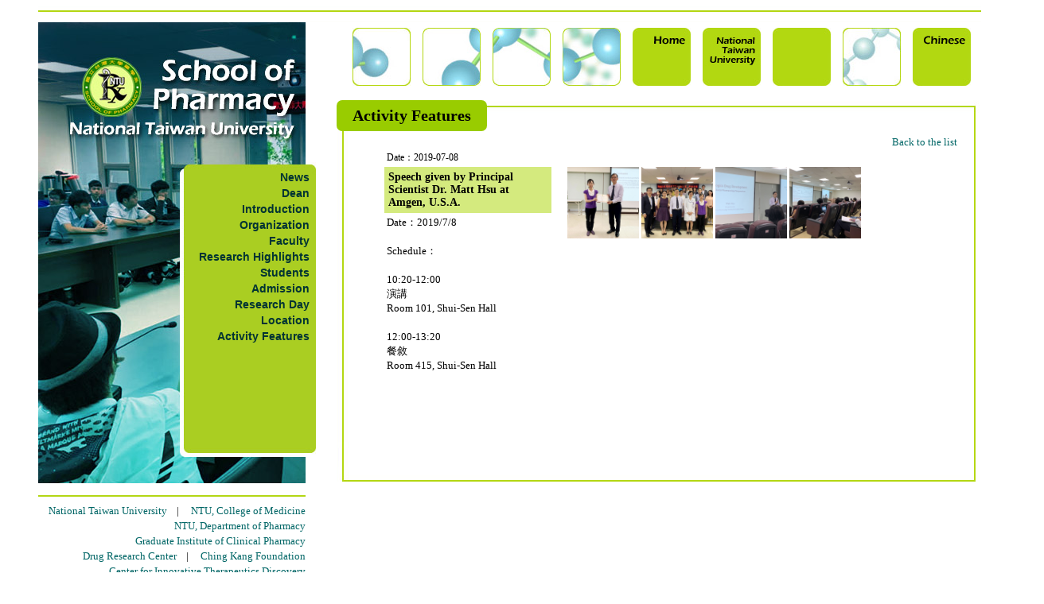

--- FILE ---
content_type: text/html
request_url: https://rx.mc.ntu.edu.tw/mySOP/sopPageII.php?myrub=activity%20features&myfichier=20190708&tidnum=23936113727TiiF3jO91NNVA&malangue=EN
body_size: 14049
content:
<!DOCTYPE HTML PUBLIC "-//W3C//DTD HTML 4.01 Transitional//EN">
<html>
<head>
<title>台灣大學藥學專業學院</title>
<meta http-equiv="Content-Type" content="text/html; charset=utf-8">
<script src="https://ajax.googleapis.com/ajax/libs/jquery/3.2.1/jquery.min.js"></script>
<link rel="stylesheet" type="text/css" href="COMMON/herb.css">
<style type="text/css">
* {box-sizing:border-box;}

.green1 {background-image: url('IMAGES/upcarre.jpg'); width:73px; height:73px; float:left;}
.green2 {width:73px; height:73px; float:left;}
.news {width:518px; height:307px; background-image: url('IMAGES/newscarre.jpg'); background-repeat:no-repeat;}
.downcarre {width:183px; height:157px; float:left;}
a.menu:link {color:#003333; text-decoration:none;}
a.menu:visited {color:#003333; text-decoration:none;}
a.menu:hover {color:#ff0066; text-decoration:none;}
.sopmenu {padding-top:4px; font-size:14px; font-family:Verdana, Arial, Helvetica, sans-serif;}
a.mylink:link {color:#006666; text-decoration:none;}
a.mylink:visited {color:#006666; text-decoration:none;}
a.mylink:hover {color:#990066; text-decoration:none;}
.font12 {font-size:12px;}
.font22bold {font-size:22px; font-weight:bold; line-height:110%;}
.font14 {font-size:14px; line-height:150%;}
a.lablink:link {color:#888888; text-decoration:none;}
a.lablink:visited {color:#888888; text-decoration:none;}
a.lablink:hover {color:#003333; text-decoration:none;}
.rhimg {width:100%; height:auto;}
.herblogo{
	float:left;
	width:95%;
	height:120px;
	background-size:contain;
	background-position:bottom;
	background-repeat:no-repeat;
	padding-top:17px;
	position:relative;
    
}

</style>
<script language="JavaScript">
function redme(myid){
var imgid="img"+myid;
var mylink="IMAGES/"+myid+"-r.jpg";
document.getElementById(imgid).src=mylink;
}
function blueme(myid){
var imgid="img"+myid;
var mylink="IMAGES/"+myid+".jpg";
document.getElementById(imgid).src=mylink;
}
function labme(myno){
var span="red"+myno;
var ahr="a"+myno;
document.getElementById(span).style.display="none";
document.getElementById(ahr).style.display="none";
//alert("ok");
}
</script>
</head>

<body id="myrepbody" leftmargin="0" topmargin="0" marginwidth="0" marginheight="0" >
<table width="1185" align="center" cellpadding="0" cellspacing="0" border="0">
<tr><td colspan="3" background="IMAGES/upgreenline.jpg"><img src="IMAGES/empty.gif" width="984" border="0" height="28"></td></tr>

<tr><td width="349" valign="top" align="right">
<div style="width:349px; height:580px; background-image:url('IMAGES/activity featuresFEN.jpg')"><!--first-->
<div><img src="IMAGES/empty.gif" width="349" border="0" height="183"></div>
   <div class="sopmenu" style="padding-right:8px"><a class="menu" href="sopPage.php?malangue=EN&myrub=news" target="_self"><b>News</b></a></div>
           <div class="sopmenu" style="padding-right:8px"><a class="menu" href="sopPage.php?malangue=EN&myrub=dean" target="_self"><b>Dean</b></a></div>
           <div class="sopmenu" style="padding-right:8px"><a class="menu" href="sopPage.php?malangue=EN&myrub=introduction" target="_self"><b>Introduction</b></a></div>
           <div class="sopmenu" style="padding-right:8px"><a class="menu" href="sopPage.php?malangue=EN&myrub=organization" target="_self"><b>Organization</b></a></div>
           <div class="sopmenu" style="padding-right:8px"><a class="menu" href="sopPage.php?malangue=EN&myrub=faculty" target="_self"><b>Faculty</b></a></div>
           <div class="sopmenu" style="padding-right:8px"><a class="menu" href="sopPageII.php?malangue=EN&myrub=research highlights" target="_self"><b>Research Highlights</b></a></div>
           <div class="sopmenu" style="padding-right:8px"><a class="menu" href="sopPage.php?malangue=EN&myrub=scholarship" target="_self"><b>Students</b></a></div>
           <div class="sopmenu" style="padding-right:8px"><a class="menu" href="sopPage.php?malangue=EN&myrub=admission" target="_self"><b>Admission</b></a></div>
           <div class="sopmenu" style="padding-right:8px"><a class="menu" href="http://sp.mc.ntu.edu.tw/ResearchDay/en/index.htm" target="_blank"><b>Research Day</b></a></div>
           <div class="sopmenu" style="padding-right:8px"><a class="menu" href="sopPage.php?malangue=EN&myrub=location" target="_self"><b>Location</b></a></div>
           <div class="sopmenu" style="padding-right:8px"><a class="menu" href="sopPageII.php?malangue=EN&myrub=activity features" target="_self"><b>Activity Features</b></a></div>
        </div><!--first-->
<div style="width:349px; height:17px;"><img src="IMAGES/downgreenline.jpg" width="336" height="17" style="position:relative; left:-13px"></div>
      <div style="width:336px; position:relative; left:-13px; font-size:13px; line-height:150%; padding-bottom:8px; padding-top:8px;"> 
        <font face="Times New Roman, Times, serif">
  <a class="mylink" href="http://www.ntu.edu.tw/english/" target="_blank">National Taiwan University</a>&nbsp;&nbsp;&nbsp;&nbsp;|&nbsp;&nbsp;&nbsp;&nbsp;
  <a class="mylink" href="http://www.mc.ntu.edu.tw/E0/Pages/page.aspx" target="_blank">NTU, College of Medicine</a>
<br />
  <a class="mylink" href="//rx.mc.ntu.edu.tw/index.php?malangue=EN" target="_blank">NTU, Department of Pharmacy</a>
<br />
  <a class="mylink" href="https://www.mc.ntu.edu.tw/ntugicp/Index.action?l=en_US" target="_blank">Graduate Institute of Clinical Pharmacy</a>
<br />
  <a class="mylink" href="https://www.mc.ntu.edu.tw/drc/Index.action" target="_blank">Drug Research Center</a>&nbsp;&nbsp;&nbsp;&nbsp;|&nbsp;&nbsp;&nbsp;&nbsp;
  <a class="mylink" href="http://www.ckf.org.tw/" target="_blank">Ching Kang Foundation</a>
<br />
  <a class="mylink" href="//citd.ntu.edu.tw/index_eng.htm" target="_blank">Center for Innovative Therapeutics Discovery</a>
<br />
  <a class="mylink" href="https://www.ntuh.gov.tw/ntuh/Index.action?l=en_US" target="_blank">NTUH,Department of Pharmacy</a>
<br />
  <a class="mylink" href="http://www.tshp.org.tw/ehc-tshp/s/w/message/article?articleId=455b493815c441a18e77afcd498aca54" target="_blank">Taiwan Society of Health-System Pharmacists</a>
<br />
  <a class="mylink" href="//rx.mc.ntu.edu.tw/alumni/" target="_blank">Alumni</a>&nbsp;&nbsp;&nbsp;&nbsp;|&nbsp;&nbsp;&nbsp;&nbsp;
  <a class="mylink" href="http://www.ntuspaa-na.org/" target="_blank">Alumni in North America</a>&nbsp;&nbsp;&nbsp;&nbsp;|&nbsp;&nbsp;&nbsp;&nbsp;
  <a class="mylink" href="http://www.aaspnet.org/" target="_blank">AASP</a>&nbsp;&nbsp;&nbsp;&nbsp;|&nbsp;&nbsp;&nbsp;&nbsp;
<br />
  <a class="mylink" href="//rx.mc.ntu.edu.tw/NMRbooking/" target="_blank">Instrumentation Booking System</a>&nbsp;&nbsp;&nbsp;&nbsp;|&nbsp;&nbsp;&nbsp;&nbsp;
  <a class="mylink" href="//sp.mc.ntu.edu.tw/PRIRS/" target="_blank">Platform for Research and Inspiration in Regulatory Science</a>

</font>

      </div>
     
      <div style="width:336px; position:relative; left:-13px; background-image:url('IMAGES/green.jpg'); padding:12px 0px 12px 0px; border-radius:8px;"> 
        <div style="width:322px; font-size:12px; position:relative; left:-10px; line-height:130%;"> 
          ﻿© copyright 2014 SP, NTU. All Rights Reserved.<br>
No.33, Linsen S. Rd., Zhongzheng Dist., Taipei City 100025,
Taiwan (R.O.C.)<br>
TEL : (02)3366-8750~4&nbsp;&nbsp;&nbsp;&nbsp;FAX : (02)2391-9098<br>
Web person in charge: Tang-Yih Hsu<br>
Contact Phone : (02)33668743<br>
Latest Update : 2026 / 01 / 19<br>
<a href="https://www.ntu.edu.tw/copyright.html" target="_blank" title="Privacy & Security Policy">Privacy & Security Policy</a>&nbsp;|&nbsp;<a href="https://www.cc.ntu.edu.tw/english/security.asp" target="_blank" title="Information security">Information security</a>        </div>
      </div>
	  
      <img src="IMAGES/empty.gif" height="15">
</td>

<td width="26" valign="top"><img src="IMAGES/empty.gif" width="26" height="580" border="0"></td>
<td valign="top"　width="810">
<!--/////////////one//////////////-->
<table width="810" align="center" cellpadding="0" cellspacing="0" border="0"><!--/////////////two//////////////-->
<tr><td ><img src="IMAGES/empty.gif" width="810" height="7" border="0"></td></tr>
<tr><td ><!--/////////////three//////////////-->
<div style="float:left"><img src="IMAGES/empty.gif" width="20" height="73" border="0"></div>

<div class="green2" style="background-image:url('IMAGES/pageup7.jpg');"></div>
<div style="float:left"><img src="IMAGES/empty.gif" width="15" height="73" border="0"></div>

<div class="green2" style="background-image:url('IMAGES/pageup1.jpg');"></div><div style="float:left"><img src="IMAGES/empty.gif" width="15" height="73" border="0"></div>

<div class="green2" style="background-image:url('IMAGES/pageup2.jpg');"></div><div style="float:left"><img src="IMAGES/empty.gif" width="15" height="73" border="0"></div>
<div class="green2" style="background-image:url('IMAGES/pageup3.jpg');"></div><div style="float:left"><img src="IMAGES/empty.gif" width="15" height="73" border="0"></div>
            <div class="green1"><img src="IMAGES/empty.gif" height="8"><a id="homeEN" href="index.php?malangue=EN" onMouseOver="redme(this.id)" onMouseOut="blueme(this.id)"><img id="imghomeEN" src="IMAGES/homeEN.jpg"  border="0" ></a></div>
            <div style="float:left"><img src="IMAGES/empty.gif" width="15" height="73" border="0"></div>
<div class="green1"><img src="IMAGES/empty.gif" height="8"><a id="ntuupEN" href="http://www.ntu.edu.tw/english/" onMouseOver="redme(this.id)" onMouseOut="blueme(this.id)" target="_blank"><img id="imgntuupEN" src="IMAGES/ntuupEN.jpg" border="0"></a></div>
<div style="float:left"><img src="IMAGES/empty.gif" width="15" height="73" border="0"></div>
<!--<div class="green2" style="background-image:url('IMAGES/pageup5.jpg');"></div>-->

<div class="green1"><img src="IMAGES/empty.gif" height="8">
</div><div style="float:left"></div>


<div style="float:left"><img src="IMAGES/empty.gif" width="15" height="73" border="0"></div>
<div class="green2" style="background-image:url('IMAGES/pageup6.jpg');"></div>

<div style="float:left"><img src="IMAGES/empty.gif" width="15" height="73" border="0"></div>
<div class="green1"><img src="IMAGES/empty.gif" height="8"><a id="langueEN" href="sopPageII.php?malangue=&myrub=activity features" onMouseOver="redme(this.id)" onMouseOut="blueme(this.id)"><img id="imglangueEN" src="IMAGES/langueEN.jpg"  border="0" ></a></div><div style="float:left"></div>

<div style="float:left"></div>

</td></tr><!--/////////////three//////////////-->
<tr><td ><img src="IMAGES/empty.gif" height="18" border="0"></td></tr>
<tr><td width="810" align="left" valign="top"><!--/////////////four//////////////-->
<div style="width:810px; ">
<!--up-->
<div style="background-image:url(IMAGES/upline.jpg); width:810px; ">
<div style="float:left;  background-color:#99CC00; padding:8px 20px; font-size:20px; font-weight:bold; border-radius:7px;">Activity Features</div>
<img src="IMAGES/empty.gif" width="550" height="30">
</div>


<div style="background-image:url(IMAGES/middleline.jpg); min-height:400px; padding:15px 30px; ">

<div style="float:right; font-size:13px"><a class="mylink" href="sopPageII.php?myrub=activity features&malangue=EN">Back to the list</a></div>
<!--
<div style="float:right; font-size:13px;"><a class="mylink" href="sopPageII.php?myrub=".$rubrique."&malangue="></a></div>-->

<table cellpadding="0" border="0" cellspacing="0" width="859">
 <tr><td rowspan="2" width="30"><img src="COMMON/empty.gif" width="30" height="10"></td>
 <td colspan="3" style="font-size:12px"><div style="padding:3px">Date：2019-07-08 </div></td>
 <td rowspan="2"><img src="COMMON/empty.gif" width="25" height="10"></td></tr>
 <tr><td width="210" valign="top">
 <div style="font-size:14px; font-weight:bold; background-color:#d4ea7e; padding:5px">Speech given by Principal Scientist Dr. Matt Hsu at Amgen, U.S.A.</div>
 <div style="font-size:13px; padding:3px; line-height:140%; text-align:justify;">Date：2019/7/8<br><br>Schedule：<br><br>10:20-12:00<br>演講<br>Room 101, Shui-Sen Hall<br><br>12:00-13:20<br>餐敘<br>Room 415, Shui-Sen Hall</div></td>
	<td width="20"><img src="COMMON/empty.gif" width="20"></td>   
	<td  width="569" valign="top">
        <table width="100%" border="0" cellpadding="0" cellspacing="0" style="position:relative;"><tr><td><a href="sopPageII.php?myrub=activity features&tidnum=23936113727TiiF3jO91NNVA&myfichier=20190708&mypic=20190708-1.jpg&malangue=EN"><img border="0" src="../myDOP/RENOUVELER/PHOTOS/20190708/20190708-1.jpg" height="90px" width="120px"
		         style="position:absolute;  left:-15px; top:0px; clip:rect(0px,105px, 90px,15px)"></a> <a href="sopPageII.php?myrub=activity features&tidnum=23936113727TiiF3jO91NNVA&myfichier=20190708&mypic=20190708-2.jpg&malangue=EN"><img border="0" src="../myDOP/RENOUVELER/PHOTOS/20190708/20190708-2.jpg" height="90px" width="120px"
		         style="position:absolute;  left:78px; top:0px; clip:rect(0px,105px, 90px,15px)"></a> <a href="sopPageII.php?myrub=activity features&tidnum=23936113727TiiF3jO91NNVA&myfichier=20190708&mypic=20190708-3.jpg&malangue=EN"><img border="0" src="../myDOP/RENOUVELER/PHOTOS/20190708/20190708-3.jpg" height="90px" width="120px"
		         style="position:absolute;  left:171px; top:0px; clip:rect(0px,105px, 90px,15px)"></a> <a href="sopPageII.php?myrub=activity features&tidnum=23936113727TiiF3jO91NNVA&myfichier=20190708&mypic=20190708-4.jpg&malangue=EN"><img border="0" src="../myDOP/RENOUVELER/PHOTOS/20190708/20190708-4.jpg" height="90px" width="120px"
		         style="position:absolute;  left:264px; top:0px; clip:rect(0px,105px, 90px,15px)"></a> </td></tr></table><img src="COMMON/empty.gif" height="123" width="10">

 </td>
 </tr></table>    
	  <div><img src="COMMON/empty.gif" height="25"></div>
</div>
<div style="background-image:url(IMAGES/downline.jpg); height:50px; "></div>
<!-- up -->
</div>
</td></tr><!--/////////////four//////////////-->
</table><!--/////////////two/////////////-->

<!--////////////one///////////////-->
</td></tr>
</table>

</body>
</html>